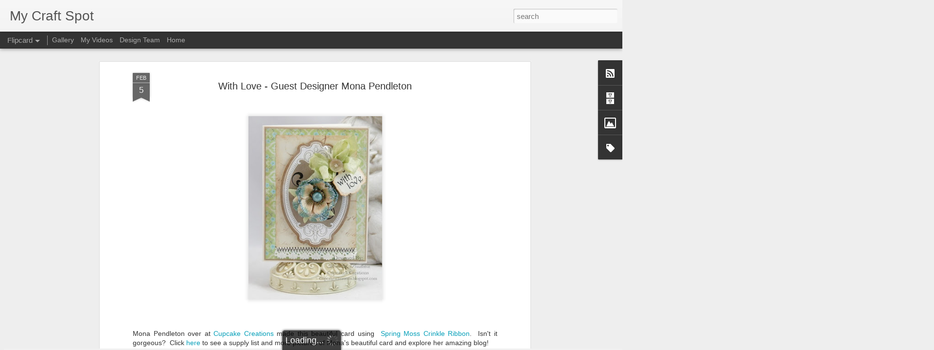

--- FILE ---
content_type: text/javascript; charset=UTF-8
request_url: http://craftspotbykimberly.blogspot.com/?v=0&action=initial&widgetId=Label1&responseType=js&xssi_token=AOuZoY6MfAbJCrW2RVqZL664woW9XAyhSw%3A1768859366945
body_size: 3258
content:
try {
_WidgetManager._HandleControllerResult('Label1', 'initial',{'title': 'Labels', 'display': 'list', 'showFreqNumbers': true, 'labels': [{'name': '\x26#39;Tis the Season stamp set', 'count': 2, 'cssSize': 2, 'url': 'http://craftspotbykimberly.blogspot.com/search/label/%27Tis%20the%20Season%20stamp%20set'}, {'name': '4\x26quot; Doily', 'count': 6, 'cssSize': 2, 'url': 'http://craftspotbykimberly.blogspot.com/search/label/4%22%20Doily'}, {'name': 'A Child\x26#39;s Year', 'count': 9, 'cssSize': 3, 'url': 'http://craftspotbykimberly.blogspot.com/search/label/A%20Child%27s%20Year'}, {'name': 'Anniversary', 'count': 4, 'cssSize': 2, 'url': 'http://craftspotbykimberly.blogspot.com/search/label/Anniversary'}, {'name': 'Art Philosophy Cartridge', 'count': 3, 'cssSize': 2, 'url': 'http://craftspotbykimberly.blogspot.com/search/label/Art%20Philosophy%20Cartridge'}, {'name': 'Bags and Boxes', 'count': 7, 'cssSize': 3, 'url': 'http://craftspotbykimberly.blogspot.com/search/label/Bags%20and%20Boxes'}, {'name': 'Best Witches To You stamp set', 'count': 4, 'cssSize': 2, 'url': 'http://craftspotbykimberly.blogspot.com/search/label/Best%20Witches%20To%20You%20stamp%20set'}, {'name': 'Birthday Wishes stamp set', 'count': 18, 'cssSize': 3, 'url': 'http://craftspotbykimberly.blogspot.com/search/label/Birthday%20Wishes%20stamp%20set'}, {'name': 'Birthday cards', 'count': 28, 'cssSize': 4, 'url': 'http://craftspotbykimberly.blogspot.com/search/label/Birthday%20cards'}, {'name': 'Boys will be boys', 'count': 1, 'cssSize': 1, 'url': 'http://craftspotbykimberly.blogspot.com/search/label/Boys%20will%20be%20boys'}, {'name': 'Butterfly Kisses Stamp Set', 'count': 14, 'cssSize': 3, 'url': 'http://craftspotbykimberly.blogspot.com/search/label/Butterfly%20Kisses%20Stamp%20Set'}, {'name': 'Candy Corn Kisses stamp set', 'count': 1, 'cssSize': 1, 'url': 'http://craftspotbykimberly.blogspot.com/search/label/Candy%20Corn%20Kisses%20stamp%20set'}, {'name': 'Cards', 'count': 61, 'cssSize': 4, 'url': 'http://craftspotbykimberly.blogspot.com/search/label/Cards'}, {'name': 'Christmas', 'count': 37, 'cssSize': 4, 'url': 'http://craftspotbykimberly.blogspot.com/search/label/Christmas'}, {'name': 'Close To My Heart', 'count': 2, 'cssSize': 2, 'url': 'http://craftspotbykimberly.blogspot.com/search/label/Close%20To%20My%20Heart'}, {'name': 'Country Life', 'count': 2, 'cssSize': 2, 'url': 'http://craftspotbykimberly.blogspot.com/search/label/Country%20Life'}, {'name': 'Create A Critter', 'count': 14, 'cssSize': 3, 'url': 'http://craftspotbykimberly.blogspot.com/search/label/Create%20A%20Critter'}, {'name': 'Crinkle Ribbon', 'count': 34, 'cssSize': 4, 'url': 'http://craftspotbykimberly.blogspot.com/search/label/Crinkle%20Ribbon'}, {'name': 'Design Studio', 'count': 2, 'cssSize': 2, 'url': 'http://craftspotbykimberly.blogspot.com/search/label/Design%20Studio'}, {'name': 'Design Team', 'count': 10, 'cssSize': 3, 'url': 'http://craftspotbykimberly.blogspot.com/search/label/Design%20Team'}, {'name': 'Dinosaur Tracks', 'count': 4, 'cssSize': 2, 'url': 'http://craftspotbykimberly.blogspot.com/search/label/Dinosaur%20Tracks'}, {'name': 'Down on the Farm stamp set', 'count': 6, 'cssSize': 2, 'url': 'http://craftspotbykimberly.blogspot.com/search/label/Down%20on%20the%20Farm%20stamp%20set'}, {'name': 'Easter', 'count': 9, 'cssSize': 3, 'url': 'http://craftspotbykimberly.blogspot.com/search/label/Easter'}, {'name': 'Father\x26#39;s day', 'count': 2, 'cssSize': 2, 'url': 'http://craftspotbykimberly.blogspot.com/search/label/Father%27s%20day'}, {'name': 'Flashback Friday', 'count': 7, 'cssSize': 3, 'url': 'http://craftspotbykimberly.blogspot.com/search/label/Flashback%20Friday'}, {'name': 'Forever Young', 'count': 2, 'cssSize': 2, 'url': 'http://craftspotbykimberly.blogspot.com/search/label/Forever%20Young'}, {'name': 'Freshly Picked', 'count': 1, 'cssSize': 1, 'url': 'http://craftspotbykimberly.blogspot.com/search/label/Freshly%20Picked'}, {'name': 'Friends and Neighbors stamp set', 'count': 6, 'cssSize': 2, 'url': 'http://craftspotbykimberly.blogspot.com/search/label/Friends%20and%20Neighbors%20stamp%20set'}, {'name': 'Fun Flock', 'count': 3, 'cssSize': 2, 'url': 'http://craftspotbykimberly.blogspot.com/search/label/Fun%20Flock'}, {'name': 'Get well soon', 'count': 4, 'cssSize': 2, 'url': 'http://craftspotbykimberly.blogspot.com/search/label/Get%20well%20soon'}, {'name': 'Gift Certificates', 'count': 1, 'cssSize': 1, 'url': 'http://craftspotbykimberly.blogspot.com/search/label/Gift%20Certificates'}, {'name': 'Gifts', 'count': 10, 'cssSize': 3, 'url': 'http://craftspotbykimberly.blogspot.com/search/label/Gifts'}, {'name': 'Glitter', 'count': 8, 'cssSize': 3, 'url': 'http://craftspotbykimberly.blogspot.com/search/label/Glitter'}, {'name': 'Glossy Accents', 'count': 16, 'cssSize': 3, 'url': 'http://craftspotbykimberly.blogspot.com/search/label/Glossy%20Accents'}, {'name': 'Gypsy', 'count': 14, 'cssSize': 3, 'url': 'http://craftspotbykimberly.blogspot.com/search/label/Gypsy'}, {'name': 'Happily Ever After Stamp Set', 'count': 4, 'cssSize': 2, 'url': 'http://craftspotbykimberly.blogspot.com/search/label/Happily%20Ever%20After%20Stamp%20Set'}, {'name': 'Happy Easter stamp set', 'count': 9, 'cssSize': 3, 'url': 'http://craftspotbykimberly.blogspot.com/search/label/Happy%20Easter%20stamp%20set'}, {'name': 'Happy Everthing', 'count': 16, 'cssSize': 3, 'url': 'http://craftspotbykimberly.blogspot.com/search/label/Happy%20Everthing'}, {'name': 'Happy Fall stamp set', 'count': 6, 'cssSize': 2, 'url': 'http://craftspotbykimberly.blogspot.com/search/label/Happy%20Fall%20stamp%20set'}, {'name': 'Happy Haunting stamp set', 'count': 3, 'cssSize': 2, 'url': 'http://craftspotbykimberly.blogspot.com/search/label/Happy%20Haunting%20stamp%20set'}, {'name': 'Heritage', 'count': 1, 'cssSize': 1, 'url': 'http://craftspotbykimberly.blogspot.com/search/label/Heritage'}, {'name': 'Heritage Album', 'count': 2, 'cssSize': 2, 'url': 'http://craftspotbykimberly.blogspot.com/search/label/Heritage%20Album'}, {'name': 'Heritage layouts', 'count': 5, 'cssSize': 2, 'url': 'http://craftspotbykimberly.blogspot.com/search/label/Heritage%20layouts'}, {'name': 'Home Accents', 'count': 2, 'cssSize': 2, 'url': 'http://craftspotbykimberly.blogspot.com/search/label/Home%20Accents'}, {'name': 'Home Decor Cartridge', 'count': 6, 'cssSize': 2, 'url': 'http://craftspotbykimberly.blogspot.com/search/label/Home%20Decor%20Cartridge'}, {'name': 'How To Technique', 'count': 7, 'cssSize': 3, 'url': 'http://craftspotbykimberly.blogspot.com/search/label/How%20To%20Technique'}, {'name': 'Inside Out 1', 'count': 5, 'cssSize': 2, 'url': 'http://craftspotbykimberly.blogspot.com/search/label/Inside%20Out%201'}, {'name': 'Inside Out 2', 'count': 14, 'cssSize': 3, 'url': 'http://craftspotbykimberly.blogspot.com/search/label/Inside%20Out%202'}, {'name': 'Jingle all the way stamp set', 'count': 5, 'cssSize': 2, 'url': 'http://craftspotbykimberly.blogspot.com/search/label/Jingle%20all%20the%20way%20stamp%20set'}, {'name': 'Joy to the World stamp set', 'count': 7, 'cssSize': 3, 'url': 'http://craftspotbykimberly.blogspot.com/search/label/Joy%20to%20the%20World%20stamp%20set'}, {'name': 'Just Because Cards', 'count': 9, 'cssSize': 3, 'url': 'http://craftspotbykimberly.blogspot.com/search/label/Just%20Because%20Cards'}, {'name': 'Kate\x26#39;s ABC\x26#39;s', 'count': 3, 'cssSize': 2, 'url': 'http://craftspotbykimberly.blogspot.com/search/label/Kate%27s%20ABC%27s'}, {'name': 'Merry Christmas Stamp set', 'count': 4, 'cssSize': 2, 'url': 'http://craftspotbykimberly.blogspot.com/search/label/Merry%20Christmas%20Stamp%20set'}, {'name': 'Mini Monsters', 'count': 6, 'cssSize': 2, 'url': 'http://craftspotbykimberly.blogspot.com/search/label/Mini%20Monsters'}, {'name': 'Monday Challenges', 'count': 57, 'cssSize': 4, 'url': 'http://craftspotbykimberly.blogspot.com/search/label/Monday%20Challenges'}, {'name': 'Mother\x26#39;s Day', 'count': 6, 'cssSize': 2, 'url': 'http://craftspotbykimberly.blogspot.com/search/label/Mother%27s%20Day'}, {'name': 'Mother\x26#39;s Day Bouquet', 'count': 1, 'cssSize': 1, 'url': 'http://craftspotbykimberly.blogspot.com/search/label/Mother%27s%20Day%20Bouquet'}, {'name': 'Nate\x26#39;s ABC\x26#39;s', 'count': 1, 'cssSize': 1, 'url': 'http://craftspotbykimberly.blogspot.com/search/label/Nate%27s%20ABC%27s'}, {'name': 'New Arrival', 'count': 3, 'cssSize': 2, 'url': 'http://craftspotbykimberly.blogspot.com/search/label/New%20Arrival'}, {'name': 'New arrival stamp set', 'count': 3, 'cssSize': 2, 'url': 'http://craftspotbykimberly.blogspot.com/search/label/New%20arrival%20stamp%20set'}, {'name': 'Paper Doll Dress Up', 'count': 7, 'cssSize': 3, 'url': 'http://craftspotbykimberly.blogspot.com/search/label/Paper%20Doll%20Dress%20Up'}, {'name': 'Paper Trimmings', 'count': 1, 'cssSize': 1, 'url': 'http://craftspotbykimberly.blogspot.com/search/label/Paper%20Trimmings'}, {'name': 'Pattern blocks stamp set', 'count': 4, 'cssSize': 2, 'url': 'http://craftspotbykimberly.blogspot.com/search/label/Pattern%20blocks%20stamp%20set'}, {'name': 'Peachy keen Stamps', 'count': 11, 'cssSize': 3, 'url': 'http://craftspotbykimberly.blogspot.com/search/label/Peachy%20keen%20Stamps'}, {'name': 'Ribbon Organizer', 'count': 1, 'cssSize': 1, 'url': 'http://craftspotbykimberly.blogspot.com/search/label/Ribbon%20Organizer'}, {'name': 'Robotz', 'count': 2, 'cssSize': 2, 'url': 'http://craftspotbykimberly.blogspot.com/search/label/Robotz'}, {'name': 'Score-pal', 'count': 2, 'cssSize': 2, 'url': 'http://craftspotbykimberly.blogspot.com/search/label/Score-pal'}, {'name': 'Scrapbook pages', 'count': 11, 'cssSize': 3, 'url': 'http://craftspotbykimberly.blogspot.com/search/label/Scrapbook%20pages'}, {'name': 'Seam Binding', 'count': 1, 'cssSize': 1, 'url': 'http://craftspotbykimberly.blogspot.com/search/label/Seam%20Binding'}, {'name': 'Snow Friends', 'count': 3, 'cssSize': 2, 'url': 'http://craftspotbykimberly.blogspot.com/search/label/Snow%20Friends'}, {'name': 'Sophie cartridge', 'count': 1, 'cssSize': 1, 'url': 'http://craftspotbykimberly.blogspot.com/search/label/Sophie%20cartridge'}, {'name': 'Spooky treats stamp set', 'count': 1, 'cssSize': 1, 'url': 'http://craftspotbykimberly.blogspot.com/search/label/Spooky%20treats%20stamp%20set'}, {'name': 'Spring', 'count': 10, 'cssSize': 3, 'url': 'http://craftspotbykimberly.blogspot.com/search/label/Spring'}, {'name': 'Stampin\x26#39; Around Christmas stamp set', 'count': 2, 'cssSize': 2, 'url': 'http://craftspotbykimberly.blogspot.com/search/label/Stampin%27%20Around%20Christmas%20stamp%20set'}, {'name': 'Stampin\x26#39; Around Summer stamp set', 'count': 6, 'cssSize': 2, 'url': 'http://craftspotbykimberly.blogspot.com/search/label/Stampin%27%20Around%20Summer%20stamp%20set'}, {'name': 'Storybook', 'count': 2, 'cssSize': 2, 'url': 'http://craftspotbykimberly.blogspot.com/search/label/Storybook'}, {'name': 'Sweet Sentiments 1', 'count': 4, 'cssSize': 2, 'url': 'http://craftspotbykimberly.blogspot.com/search/label/Sweet%20Sentiments%201'}, {'name': 'Sweet Sentiments 2', 'count': 13, 'cssSize': 3, 'url': 'http://craftspotbykimberly.blogspot.com/search/label/Sweet%20Sentiments%202'}, {'name': 'Sweet Treats', 'count': 9, 'cssSize': 3, 'url': 'http://craftspotbykimberly.blogspot.com/search/label/Sweet%20Treats'}, {'name': 'Sweethearts', 'count': 5, 'cssSize': 2, 'url': 'http://craftspotbykimberly.blogspot.com/search/label/Sweethearts'}, {'name': 'Tags Bags Boxes 2', 'count': 9, 'cssSize': 3, 'url': 'http://craftspotbykimberly.blogspot.com/search/label/Tags%20Bags%20Boxes%202'}, {'name': 'Tags Bags Boxes and more', 'count': 3, 'cssSize': 2, 'url': 'http://craftspotbykimberly.blogspot.com/search/label/Tags%20Bags%20Boxes%20and%20more'}, {'name': 'Tasty Treats stamp set', 'count': 12, 'cssSize': 3, 'url': 'http://craftspotbykimberly.blogspot.com/search/label/Tasty%20Treats%20stamp%20set'}, {'name': 'Thank You stamp set', 'count': 11, 'cssSize': 3, 'url': 'http://craftspotbykimberly.blogspot.com/search/label/Thank%20You%20stamp%20set'}, {'name': 'Thank you', 'count': 3, 'cssSize': 2, 'url': 'http://craftspotbykimberly.blogspot.com/search/label/Thank%20you'}, {'name': 'Thanksgiving', 'count': 7, 'cssSize': 3, 'url': 'http://craftspotbykimberly.blogspot.com/search/label/Thanksgiving'}, {'name': 'Thanksgiving giveaway', 'count': 1, 'cssSize': 1, 'url': 'http://craftspotbykimberly.blogspot.com/search/label/Thanksgiving%20giveaway'}, {'name': 'Think Snow stamp set', 'count': 7, 'cssSize': 3, 'url': 'http://craftspotbykimberly.blogspot.com/search/label/Think%20Snow%20stamp%20set'}, {'name': 'Thoughts for Sunday', 'count': 37, 'cssSize': 4, 'url': 'http://craftspotbykimberly.blogspot.com/search/label/Thoughts%20for%20Sunday'}, {'name': 'Tickets metal dies', 'count': 10, 'cssSize': 3, 'url': 'http://craftspotbykimberly.blogspot.com/search/label/Tickets%20metal%20dies'}, {'name': 'Tickets stamp set', 'count': 8, 'cssSize': 3, 'url': 'http://craftspotbykimberly.blogspot.com/search/label/Tickets%20stamp%20set'}, {'name': 'Tiny Banners and Toppers metal dies', 'count': 10, 'cssSize': 3, 'url': 'http://craftspotbykimberly.blogspot.com/search/label/Tiny%20Banners%20and%20Toppers%20metal%20dies'}, {'name': 'Tiny Doiles metal dies', 'count': 22, 'cssSize': 3, 'url': 'http://craftspotbykimberly.blogspot.com/search/label/Tiny%20Doiles%20metal%20dies'}, {'name': 'Tiny Tags 2 stamp set', 'count': 13, 'cssSize': 3, 'url': 'http://craftspotbykimberly.blogspot.com/search/label/Tiny%20Tags%202%20stamp%20set'}, {'name': 'Tiny Tags 3 stamp set', 'count': 12, 'cssSize': 3, 'url': 'http://craftspotbykimberly.blogspot.com/search/label/Tiny%20Tags%203%20stamp%20set'}, {'name': 'Tiny Tags Stamp Set', 'count': 19, 'cssSize': 3, 'url': 'http://craftspotbykimberly.blogspot.com/search/label/Tiny%20Tags%20Stamp%20Set'}, {'name': 'Tiny Tags metal dies', 'count': 26, 'cssSize': 4, 'url': 'http://craftspotbykimberly.blogspot.com/search/label/Tiny%20Tags%20metal%20dies'}, {'name': 'Tips and Tricks', 'count': 4, 'cssSize': 2, 'url': 'http://craftspotbykimberly.blogspot.com/search/label/Tips%20and%20Tricks'}, {'name': 'Tutorial', 'count': 1, 'cssSize': 1, 'url': 'http://craftspotbykimberly.blogspot.com/search/label/Tutorial'}, {'name': 'Tutorials', 'count': 27, 'cssSize': 4, 'url': 'http://craftspotbykimberly.blogspot.com/search/label/Tutorials'}, {'name': 'Valentines', 'count': 30, 'cssSize': 4, 'url': 'http://craftspotbykimberly.blogspot.com/search/label/Valentines'}, {'name': 'Videos', 'count': 23, 'cssSize': 3, 'url': 'http://craftspotbykimberly.blogspot.com/search/label/Videos'}, {'name': 'Walk in My Garden', 'count': 10, 'cssSize': 3, 'url': 'http://craftspotbykimberly.blogspot.com/search/label/Walk%20in%20My%20Garden'}, {'name': 'Wedding', 'count': 4, 'cssSize': 2, 'url': 'http://craftspotbykimberly.blogspot.com/search/label/Wedding'}, {'name': 'Wild Cards', 'count': 2, 'cssSize': 2, 'url': 'http://craftspotbykimberly.blogspot.com/search/label/Wild%20Cards'}, {'name': 'Winter Woodland', 'count': 5, 'cssSize': 2, 'url': 'http://craftspotbykimberly.blogspot.com/search/label/Winter%20Woodland'}, {'name': 'Winter frolic', 'count': 2, 'cssSize': 2, 'url': 'http://craftspotbykimberly.blogspot.com/search/label/Winter%20frolic'}, {'name': 'With Deepest Sympathy', 'count': 4, 'cssSize': 2, 'url': 'http://craftspotbykimberly.blogspot.com/search/label/With%20Deepest%20Sympathy'}, {'name': 'Wrap it up', 'count': 5, 'cssSize': 2, 'url': 'http://craftspotbykimberly.blogspot.com/search/label/Wrap%20it%20up'}, {'name': 'Zutter Bind it all', 'count': 2, 'cssSize': 2, 'url': 'http://craftspotbykimberly.blogspot.com/search/label/Zutter%20Bind%20it%20all'}, {'name': 'always and forever stamp set', 'count': 21, 'cssSize': 3, 'url': 'http://craftspotbykimberly.blogspot.com/search/label/always%20and%20forever%20stamp%20set'}, {'name': 'baby', 'count': 15, 'cssSize': 3, 'url': 'http://craftspotbykimberly.blogspot.com/search/label/baby'}, {'name': 'bakers twine', 'count': 30, 'cssSize': 4, 'url': 'http://craftspotbykimberly.blogspot.com/search/label/bakers%20twine'}, {'name': 'birthday bash', 'count': 3, 'cssSize': 2, 'url': 'http://craftspotbykimberly.blogspot.com/search/label/birthday%20bash'}, {'name': 'bitty bags', 'count': 1, 'cssSize': 1, 'url': 'http://craftspotbykimberly.blogspot.com/search/label/bitty%20bags'}, {'name': 'blog hop', 'count': 3, 'cssSize': 2, 'url': 'http://craftspotbykimberly.blogspot.com/search/label/blog%20hop'}, {'name': 'build a valentine', 'count': 30, 'cssSize': 4, 'url': 'http://craftspotbykimberly.blogspot.com/search/label/build%20a%20valentine'}, {'name': 'bundle of joy stamps', 'count': 10, 'cssSize': 3, 'url': 'http://craftspotbykimberly.blogspot.com/search/label/bundle%20of%20joy%20stamps'}, {'name': 'check it out', 'count': 5, 'cssSize': 2, 'url': 'http://craftspotbykimberly.blogspot.com/search/label/check%20it%20out'}, {'name': 'christmas stamps', 'count': 13, 'cssSize': 3, 'url': 'http://craftspotbykimberly.blogspot.com/search/label/christmas%20stamps'}, {'name': 'chunky alphabet stamps', 'count': 5, 'cssSize': 2, 'url': 'http://craftspotbykimberly.blogspot.com/search/label/chunky%20alphabet%20stamps'}, {'name': 'cooking', 'count': 1, 'cssSize': 1, 'url': 'http://craftspotbykimberly.blogspot.com/search/label/cooking'}, {'name': 'cute critters stamp set', 'count': 14, 'cssSize': 3, 'url': 'http://craftspotbykimberly.blogspot.com/search/label/cute%20critters%20stamp%20set'}, {'name': 'design team call', 'count': 1, 'cssSize': 1, 'url': 'http://craftspotbykimberly.blogspot.com/search/label/design%20team%20call'}, {'name': 'design team posts', 'count': 176, 'cssSize': 5, 'url': 'http://craftspotbykimberly.blogspot.com/search/label/design%20team%20posts'}, {'name': 'embossing', 'count': 4, 'cssSize': 2, 'url': 'http://craftspotbykimberly.blogspot.com/search/label/embossing'}, {'name': 'fall', 'count': 3, 'cssSize': 2, 'url': 'http://craftspotbykimberly.blogspot.com/search/label/fall'}, {'name': 'feel better soon stamp set', 'count': 3, 'cssSize': 2, 'url': 'http://craftspotbykimberly.blogspot.com/search/label/feel%20better%20soon%20stamp%20set'}, {'name': 'flower shoppe', 'count': 5, 'cssSize': 2, 'url': 'http://craftspotbykimberly.blogspot.com/search/label/flower%20shoppe'}, {'name': 'flower soft', 'count': 2, 'cssSize': 2, 'url': 'http://craftspotbykimberly.blogspot.com/search/label/flower%20soft'}, {'name': 'flowers', 'count': 7, 'cssSize': 3, 'url': 'http://craftspotbykimberly.blogspot.com/search/label/flowers'}, {'name': 'ghostly greetings', 'count': 3, 'cssSize': 2, 'url': 'http://craftspotbykimberly.blogspot.com/search/label/ghostly%20greetings'}, {'name': 'graduation', 'count': 1, 'cssSize': 1, 'url': 'http://craftspotbykimberly.blogspot.com/search/label/graduation'}, {'name': 'guest designer', 'count': 18, 'cssSize': 3, 'url': 'http://craftspotbykimberly.blogspot.com/search/label/guest%20designer'}, {'name': 'gypsy wanderings', 'count': 1, 'cssSize': 1, 'url': 'http://craftspotbykimberly.blogspot.com/search/label/gypsy%20wanderings'}, {'name': 'halloween', 'count': 16, 'cssSize': 3, 'url': 'http://craftspotbykimberly.blogspot.com/search/label/halloween'}, {'name': 'happy thanksgiving stamp set', 'count': 5, 'cssSize': 2, 'url': 'http://craftspotbykimberly.blogspot.com/search/label/happy%20thanksgiving%20stamp%20set'}, {'name': 'jute string', 'count': 22, 'cssSize': 3, 'url': 'http://craftspotbykimberly.blogspot.com/search/label/jute%20string'}, {'name': 'lacy banners metal dies', 'count': 10, 'cssSize': 3, 'url': 'http://craftspotbykimberly.blogspot.com/search/label/lacy%20banners%20metal%20dies'}, {'name': 'lyrical letters', 'count': 1, 'cssSize': 1, 'url': 'http://craftspotbykimberly.blogspot.com/search/label/lyrical%20letters'}, {'name': 'metal dies', 'count': 1, 'cssSize': 1, 'url': 'http://craftspotbykimberly.blogspot.com/search/label/metal%20dies'}, {'name': 'mistletoe stamp set', 'count': 10, 'cssSize': 3, 'url': 'http://craftspotbykimberly.blogspot.com/search/label/mistletoe%20stamp%20set'}, {'name': 'my craft store', 'count': 2, 'cssSize': 2, 'url': 'http://craftspotbykimberly.blogspot.com/search/label/my%20craft%20store'}, {'name': 'paper cord', 'count': 1, 'cssSize': 1, 'url': 'http://craftspotbykimberly.blogspot.com/search/label/paper%20cord'}, {'name': 'patriotic', 'count': 1, 'cssSize': 1, 'url': 'http://craftspotbykimberly.blogspot.com/search/label/patriotic'}, {'name': 'postage stamp metal dies', 'count': 3, 'cssSize': 2, 'url': 'http://craftspotbykimberly.blogspot.com/search/label/postage%20stamp%20metal%20dies'}, {'name': 'postage stamp stamp set', 'count': 4, 'cssSize': 2, 'url': 'http://craftspotbykimberly.blogspot.com/search/label/postage%20stamp%20stamp%20set'}, {'name': 'scrapbook kits', 'count': 2, 'cssSize': 2, 'url': 'http://craftspotbykimberly.blogspot.com/search/label/scrapbook%20kits'}, {'name': 'shape cards', 'count': 1, 'cssSize': 1, 'url': 'http://craftspotbykimberly.blogspot.com/search/label/shape%20cards'}, {'name': 'small alphabet metal dies', 'count': 14, 'cssSize': 3, 'url': 'http://craftspotbykimberly.blogspot.com/search/label/small%20alphabet%20metal%20dies'}, {'name': 'snow Folks', 'count': 2, 'cssSize': 2, 'url': 'http://craftspotbykimberly.blogspot.com/search/label/snow%20Folks'}, {'name': 'stamp release', 'count': 1, 'cssSize': 1, 'url': 'http://craftspotbykimberly.blogspot.com/search/label/stamp%20release'}, {'name': 'stamp release party', 'count': 19, 'cssSize': 3, 'url': 'http://craftspotbykimberly.blogspot.com/search/label/stamp%20release%20party'}, {'name': 'stampin around fall stamp set', 'count': 3, 'cssSize': 2, 'url': 'http://craftspotbykimberly.blogspot.com/search/label/stampin%20around%20fall%20stamp%20set'}, {'name': 'stampin\x26#39; Around Spring', 'count': 3, 'cssSize': 2, 'url': 'http://craftspotbykimberly.blogspot.com/search/label/stampin%27%20Around%20Spring'}, {'name': 'stickles', 'count': 1, 'cssSize': 1, 'url': 'http://craftspotbykimberly.blogspot.com/search/label/stickles'}, {'name': 'summer', 'count': 1, 'cssSize': 1, 'url': 'http://craftspotbykimberly.blogspot.com/search/label/summer'}, {'name': 'sunday thoughts', 'count': 1, 'cssSize': 1, 'url': 'http://craftspotbykimberly.blogspot.com/search/label/sunday%20thoughts'}, {'name': 'sweet tooth boxes', 'count': 2, 'cssSize': 2, 'url': 'http://craftspotbykimberly.blogspot.com/search/label/sweet%20tooth%20boxes'}, {'name': 'thank you cards', 'count': 7, 'cssSize': 3, 'url': 'http://craftspotbykimberly.blogspot.com/search/label/thank%20you%20cards'}, {'name': 'thanksgiving stamp set', 'count': 1, 'cssSize': 1, 'url': 'http://craftspotbykimberly.blogspot.com/search/label/thanksgiving%20stamp%20set'}, {'name': 'tiny', 'count': 1, 'cssSize': 1, 'url': 'http://craftspotbykimberly.blogspot.com/search/label/tiny'}, {'name': 'vintage', 'count': 1, 'cssSize': 1, 'url': 'http://craftspotbykimberly.blogspot.com/search/label/vintage'}, {'name': 'white Christmas stamp set', 'count': 6, 'cssSize': 2, 'url': 'http://craftspotbykimberly.blogspot.com/search/label/white%20Christmas%20stamp%20set'}, {'name': 'winter', 'count': 6, 'cssSize': 2, 'url': 'http://craftspotbykimberly.blogspot.com/search/label/winter'}, {'name': 'winter wonderland stamp set', 'count': 3, 'cssSize': 2, 'url': 'http://craftspotbykimberly.blogspot.com/search/label/winter%20wonderland%20stamp%20set'}]});
} catch (e) {
  if (typeof log != 'undefined') {
    log('HandleControllerResult failed: ' + e);
  }
}
